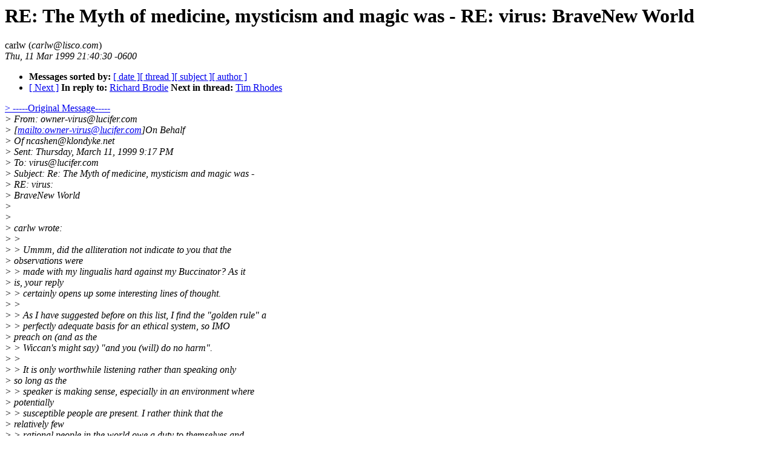

--- FILE ---
content_type: text/html
request_url: http://lucifer.com/virus/virus.1Q99/1881.html
body_size: 6291
content:
<!-- received="Thu Mar 11 20:51:49 1999 MDT" -->
<!-- sent="Thu, 11 Mar 1999 21:40:30 -0600" -->
<!-- name="carlw" -->
<!-- email="carlw@lisco.com" -->
<!-- subject="RE: The Myth of medicine, mysticism and magic was - RE: virus: BraveNew World" -->
<!-- id="012101be6c3a$139530c0$ca599bce@hermit.net" -->
<!-- inreplyto="36E88731.2D7F@klondyke.net" -->
<!-- version=1.10, linesinbody=94 -->
<html><head><title>virus: RE: The Myth of medicine, mysticism and magic was - RE: virus: BraveNew World</title>
<meta name=author content="carlw">
<link rel=author rev=made href="mailto:carlw@lisco.com" title ="carlw">
</head><body>
<h1>RE: The Myth of medicine, mysticism and magic was - RE: virus: BraveNew World</h1>
carlw (<i>carlw@lisco.com</i>)<br>
<i>Thu, 11 Mar 1999 21:40:30 -0600</i>
<p>
<ul>
<li> <b>Messages sorted by:</b> <a href="date.html#1881">[ date ]</a><a href="index.html#1881">[ thread ]</a><a href="subject.html#1881">[ subject ]</a><a href="author.html#1881">[ author ]</a>
<!-- next="start" -->
<li><a href="1882.html">[ Next ]</a>
<b>In reply to:</b> <a href="1327.html">Richard Brodie</a>
<!-- nextthread="start" -->
<b>Next in thread:</b> <a href="1883.html">Tim Rhodes</a>
</ul>
<!-- body="start" -->

<p>
<a href="1327.html#1881qlink1">&gt; -----Original Message-----</a><br>
<i>&gt; From: owner-virus@lucifer.com</i><br>
<i>&gt; [<a href="mailto:owner-virus@lucifer.com">mailto:owner-virus@lucifer.com</a>]On Behalf</i><br>
<i>&gt; Of ncashen@klondyke.net</i><br>
<i>&gt; Sent: Thursday, March 11, 1999 9:17 PM</i><br>
<i>&gt; To: virus@lucifer.com</i><br>
<i>&gt; Subject: Re: The Myth of medicine, mysticism and magic was -</i><br>
<i>&gt; RE: virus:</i><br>
<i>&gt; BraveNew World</i><br>
<i>&gt;</i><br>
<i>&gt;</i><br>
<i>&gt; carlw wrote:</i><br>
<i>&gt; &gt;</i><br>
<i>&gt; &gt; Ummm, did the alliteration not indicate to you that the</i><br>
<i>&gt; observations were</i><br>
<i>&gt; &gt; made with my lingualis hard against my Buccinator? As it</i><br>
<i>&gt; is, your reply</i><br>
<i>&gt; &gt; certainly opens up some interesting lines of thought.</i><br>
<i>&gt; &gt;</i><br>
<i>&gt; &gt; As I have suggested before on this list, I find the "golden rule" a</i><br>
<i>&gt; &gt; perfectly adequate basis for an ethical system, so IMO</i><br>
<i>&gt; preach on (and as the</i><br>
<i>&gt; &gt; Wiccan's might say) "and you (will) do no harm".</i><br>
<i>&gt; &gt;</i><br>
<i>&gt; &gt; It is only worthwhile listening rather than speaking only</i><br>
<i>&gt; so long as the</i><br>
<i>&gt; &gt; speaker is making sense, especially in an environment where</i><br>
<i>&gt; potentially</i><br>
<i>&gt; &gt; susceptible people are present. I rather think that the</i><br>
<i>&gt; relatively few</i><br>
<i>&gt; &gt; rational people in the world owe a duty to themselves and</i><br>
<i>&gt; their descendants</i><br>
<i>&gt; &gt; to attempt to promote rationality in the face of unreason.</i><br>
<i>&gt; The forces of</i><br>
<i>&gt; &gt; "faith" may not be particularly knowledgeable, persuasive</i><br>
<i>&gt; or literate, but</i><br>
<i>&gt; &gt; they are strong in numbers and the underlying idea pushed</i><br>
<i>&gt; by most belief</i><br>
<i>&gt; &gt; systems, that its members can "have it all" without needing</i><br>
<i>&gt; to work is a</i><br>
<i>&gt; &gt; strong attractor to the demagogue. After all, the purveyors</i><br>
<i>&gt; of this claptrap</i><br>
<i>&gt; &gt; are quite secure from ever having to deliver on "richness</i><br>
<i>&gt; in heaven". All</i><br>
<i>&gt; &gt; that rationality offers is that if you work hard and think</i><br>
<i>&gt; carefully, that</i><br>
<i>&gt; &gt; you could have a lot of fun, may make some money in the</i><br>
<i>&gt; here and now, and</i><br>
<i>&gt; &gt; that other rational people will possibly respect you.</i><br>
<i>&gt; &gt;</i><br>
<i>&gt; &gt; In this forum, there are a number of vociferous people who</i><br>
<i>&gt; seem to me to be</i><br>
<i>&gt; &gt; attempting to convey the impression of being "elder</i><br>
<i>&gt; members". In my opinion,</i><br>
<i>&gt; &gt; if one is in an environment such as this, and one does not</i><br>
<i>&gt; speak up when</i><br>
<i>&gt; &gt; these wanna-be-leaders talk nonsense, if one then remains</i><br>
<i>&gt; silent, then one</i><br>
<i>&gt; &gt; conveys a sense of undeserved countenance, approbation and</i><br>
<i>&gt; justification to</i><br>
<i>&gt; &gt; these willful proponents of nonsense. While I am attempting</i><br>
<i>&gt; to decide</i><br>
<i>&gt; &gt; whether to remain on this list or to leave, I am making sure that my</i><br>
<i>&gt; &gt; position remains clear. Approval (even passive approval) of</i><br>
<i>&gt; people who</i><br>
<i>&gt; &gt; attempt to use reason to attack reason and cannot see or will not</i><br>
<i>&gt; &gt; acknowledge the impossibility of their position, is the</i><br>
<i>&gt; last thing I intend.</i><br>
<i>&gt; &gt; If as you seem to imply, this position is a sham, then it</i><br>
<i>&gt; is the most</i><br>
<i>&gt; &gt; obscenely malevolent unethical display I have ever had the</i><br>
<i>&gt; misfortune to</i><br>
<i>&gt; &gt; observe. Fascinating though it may be, it is like watching</i><br>
<i>&gt; a snake playing</i><br>
<i>&gt; &gt; with a young bird.</i><br>
<i>&gt; &gt;</i><br>
<i>&gt;</i><br>
<i>&gt;</i><br>
<i>&gt; What's your problem, Hermit? Is this an appeal to reason or just a way</i><br>
<i>&gt; to glorify your personal hang-ups?</i><br>
<i>&gt;</i><br>
<i>&gt; --</i><br>
<i>&gt; Bad taste makes the day go by faster.</i><br>
<i>&gt; Andy Warhol</i><br>
<i>&gt;</i><br>
<a name="1883qlink1">A very transparent response to Tim's comments and questions. I don't think I
was pleading, and don't think I have any hang-ups to glorify. What is your
problem? You cannot understand that somebody doesn't feel the need to play
<a name="1883qlink2">games and hide behind multiple false projections? I am sure there are
</a>
</a>
adult-english literacy classes in your area!

<p>
TheHermit
<!-- body="end" -->
<p>
<ul>
<!-- next="start" -->
<li><a href="1882.html">[ Next ]</a><a href="1880.html">[ Previous ]</a>
<b>In reply to:</b> <a href="1327.html">Richard Brodie</a>
<!-- nextthread="start" -->
<b>Next in thread:</b> <a href="1883.html">Tim Rhodes</a>
</ul>
</body></html>
